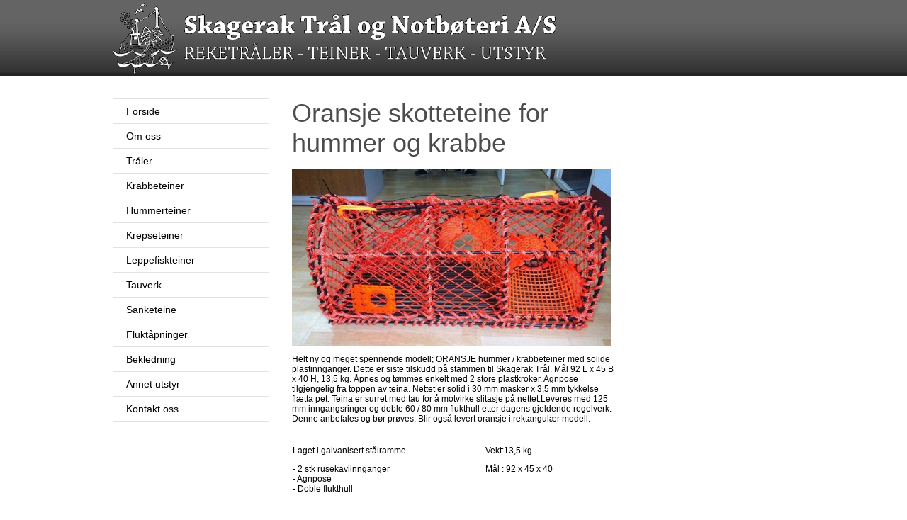

--- FILE ---
content_type: text/html
request_url: https://skageraktral.no/99/oransje-skotteteine-for-hummer-og-krabbe.html
body_size: 1678
content:

<!DOCTYPE html PUBLIC "-//W3C//DTD XHTML 1.0 Transitional//EN" "http://www.w3.org/TR/xhtml1/DTD/xhtml1-transitional.dtd">
<html xmlns="http://www.w3.org/1999/xhtml">
<head><meta http-equiv="Content-Type" content="text/html; charset=utf-8" /><title>
	
        Oransje skotteteine for hummer og krabbe
    
</title><link rel="stylesheet" type="text/css" href="../site/skageraktral.no/design/layouts/css/css.css" />
    <link rel="stylesheet" type="text/css" href="../site/skageraktral.no/design/layouts/css/skin-black.css" />
    <!--[if IE 6]>
    <script src="/site/skageraktral.no/design/layouts/js/DD_belatedPNG_0.0.8a-min.js"></script>
    <script>
        DD_belatedPNG.fix('img');
    </script>
    <![endif]-->
</head>
<body>
<form method="post" action="oransje-skotteteine-for-hummer-og-krabbe.html" id="ctl01">
<div class="aspNetHidden">
<input type="hidden" name="__VIEWSTATE" id="__VIEWSTATE" value="/wEPDwUENTM4MQ9kFgJmD2QWAgIDDxYCHgZhY3Rpb24FLC85OS9vcmFuc2plLXNrb3R0ZXRlaW5lLWZvci1odW1tZXItb2cta3JhYmJlFgICAw9kFgJmD2QWAgIDD2QWAmYPDxYCHgdWaXNpYmxlaGRkZG3X+JbPg4wZSKMnWhp6FjbXKbcNuhI3ftf5OB6hFKyi" />
</div>

    <!-- InstanceBeginEditable name="body" -->
    <div class="header clearfix">
        <div class="header-wrapper clearfix">
            <div class="logo">
                <a href="../index.html">
                    
                    <img src="../image/Skagerak-tral-logo-ionvert-2.png" alt="Logo" />
                    
                </a>
            </div>
        </div>
        <!-- header-wrapper -->
    </div>
    <!-- header -->
    <div class="pageshader-outer">
        <div class="pageshader-inner">
            <div class="wrapper">
                <div class="placeholder">
                    <div class="lc">
                        <div class="navigation">
                            

<ul>
     <li class="submenu submenu60  first"><a href="../index.html" class=" first emptyclass" ><span>Forside</span></a></li><li class="submenu submenu64  "><a href="../om-oss.html" class="  emptyclass" ><span>Om oss</span></a></li><li class="submenu submenu65  "><a href="../traler.html" class="  emptyclass" ><span>Tråler</span></a></li><li class="submenu submenu72  "><a href="../krabbeteiner.html" class="  emptyclass" ><span>Krabbeteiner</span></a></li><li class="submenu submenu66  "><a href="../teiner.html" class="  emptyclass" ><span>Hummerteiner</span></a></li><li class="submenu submenu69  "><a href="../krepseteiner.html" class="  emptyclass" ><span>Krepseteiner</span></a></li><li class="submenu submenu71  "><a href="../leppefiskteiner.html" class="  emptyclass" ><span>Leppefiskteiner</span></a></li><li class="submenu submenu67  "><a href="../tauverk.html" class="  emptyclass" ><span>Tauverk</span></a></li><li class="submenu submenu74  "><a href="../sanketeine.html" class="  emptyclass" ><span>Sanketeine</span></a></li><li class="submenu submenu73  "><a href="../fluktapninger.html" class="  emptyclass" ><span>Fluktåpninger</span></a></li><li class="submenu submenu75  "><a href="../bekledning.html" class="  emptyclass" ><span>Bekledning</span></a></li><li class="submenu submenu76  "><a href="../annet-utstyr.html" class="  emptyclass" ><span>Annet utstyr</span></a></li><li class="submenu submenu62  "><a href="../kontakt-oss.html" class="  emptyclass" ><span>Kontakt oss</span></a></li>
</ul>
                        </div>
                        <!-- navigation -->
                    </div>
                    <!-- lc -->
                    
                    
<div class="mc">
    <h1>
        Oransje skotteteine for hummer og krabbe
        
    </h1>
    

    <p>
	<img alt="" src="../image/80_1598895260-w=600&amp;h=.jpeg" style="width: 450px; height: 249px;" /></p>
<p>
	Helt ny og meget spennende modell; ORANSJE hummer / krabbeteiner med solide plastinnganger. Dette er siste tilskudd p&aring; stammen til Skagerak Tr&aring;l. M&aring;l 92 L x 45 B x 40 H, 13,5 kg. &Aring;pnes og t&oslash;mmes enkelt med 2 store plastkroker. Agnpose tilgjengelig fra toppen av teina. Nettet er solid i 30 mm masker x 3,5 mm tykkelse fl&aelig;tta pet. Teina er surret med tau for &aring; motvirke slitasje p&aring; nettet.Leveres med 125 mm inngangsringer og doble 60 / 80 mm flukthull etter dagens gjeldende regelverk. Denne anbefales og b&oslash;r pr&oslash;ves. Blir ogs&aring; levert oransje i rektangul&aelig;r modell.</p>
<table border="0" cellpadding="0" cellspacing="1" style="width: 450px;" width="450">
	<tbody>
		<tr>
			<td style="width: 272px;">
				<p>
					Laget i galvanisert st&aring;lramme.</p>
				<p>
					- 2 stk&nbsp;rusekavlinnganger<br />
					- Agnpose<br />
					- Doble flukthull</p>
			</td>
			<td style="width: 169px;">
				<p>
					Vekt:13,5 kg.</p>
				<p>
					M&aring;l :&nbsp;92 x 45 x 40</p>
				<p>
					<strong class="price">Pris :&nbsp;495 kr. + mva.</strong></p>
			</td>
		</tr>
	</tbody>
</table>
<p>
	&nbsp;</p>

</div>
<!-- mc -->




                    
                    <div class="footer">
                        © 2016 Skagerak Trål og Notbøteri A/S | Østerøya 244, 4625 Flekkerøy | TLF: 38100236 | FAX: 38090526 | post@skageraktral.no
                    </div>
                    <!-- footer -->
                    <div class="credits">
                        Oppdateres med <a href="http://www.eredaktor.no/" target="_blank">eRedaktør</a> <a href="http://www.kristiansensrm.no/">av Kristiansen SRM</a>.
                    </div>
                </div>
                <!-- placeholder -->
            </div>
            <!-- wrapper -->
        </div>
        <!-- pageshader-inner -->
    </div>
    <!-- pageshader-outer -->
    <!-- InstanceEndEditable -->

<div class="aspNetHidden">

	<input type="hidden" name="__VIEWSTATEGENERATOR" id="__VIEWSTATEGENERATOR" value="9F9B31C4" />
</div></form>
</body>
</html>

--- FILE ---
content_type: text/css
request_url: https://skageraktral.no/site/skageraktral.no/design/layouts/css/css.css
body_size: 1310
content:
/* ********************************
*  2010 © EDB Totalpartner AS 
*  http://www.edbtotalpartner.no
* *********************************/

html, body {width: 100%;margin:0;}

body {
	font-size: 12px; font-family: Arial, Helvetica, sans-serif;
	}


/* Headings
-------------------------------------------------------------- */
h1, h2, h3, h4, h5, h6 { font:Arial, Helvetica, sans-serif; margin: 0 0 16px 0;color: #4c4c4c;}

h1{ font-size: 36px; margin-top: 0; font-weight: normal;}
h2{ font-size: 24px; font-weight: normal;}
h3{ font-size: 18px; font-weight: normal;}
h4{ font-size: 13px;}
h5{ font-size: 10px;}
h6{ font-size: 9px;}

h1 a, h2 a, h3 a, h4 a, h5 a, h6 a{}
h1 a:hover, h2 a:hover, h3 a:hover, h4 a:hover, h5 a:hover, h6 a:hover{}

h1.nomargin, h2.nomargin, h3.nomargin, h4.nomargin, h5.nomargin, h6.nomargin {margin:0;font-weight: bold;}

/* Links
-------------------------------------------------------------- */

a{ text-decoration: none; color: #207092;}
a:hover{ text-decoration: underline; color:} 
a img{ border: 0;}

/* Developers default
-------------------------------------------------------------- */	
p.large, em.large{ font-size: 1.2em;}

ul.plain, ol.plain, dl.plain{}
dt span{ display: block; }


/****************************************************************************************
*  Rails
*****************************************************************************************/ 
/*
.shd-top {width: 998px;height: 4px;clear:both;margin-top: 25px;background: url("../images/shd-top.png.html") no-repeat;}
.shd-bottom {width: 998px;height: 4px;clear:both;background: url("../images/shd-bottom.png.html") no-repeat;}
*/

.pageshader-outer{
	/*background: #d7d7d7*/; padding: 0;width: 960px; margin: 0 auto;
	}

.pageshader-inner{}

    .pageholder{ margin: 0px auto; padding: 0; width: 960px;font-size: 0.8em;}
    .wrapper{}
	
	.content-bottom {}

	    .header, .option-bar, .navigaton-bar, .placeholder{ text-align: left;}

		.option-bar{}
        .placeholder{ overflow: hidden; margin: 0; text-align: left; clear:both; background: #fff;}

			.footer{ clear: both; text-align: left;margin-top: 5px; padding-left:1px;}
			
/****************************************************************************************
*  Header section
*****************************************************************************************/



.header {width: 100%;min-height: 99px;background: red;}

.header-wrapper {
	width: 960px;
	margin:0 auto;
	height: 76px;
	padding: 0 11px 0 11px;
	}

.logo {float:left;}


/****************************************************************************************
*  Coluimns
*****************************************************************************************/

.placeholder {
	}

.lc, .mc, .rc {float:left;padding-top: 32px;margin-bottom: 50px;}

.lc {width: 220px;margin-right: 32px;}
.mc {width: 456px;margin-right: 32px;}
.rc {width: 220px;}


/****************************************************************************************
*  Navigation
*****************************************************************************************/

.navigation ul {
	margin:0;
	padding:0;
	list-style:none;
	border-bottom: 1px solid #e2e2e2;
	}

.navigation li {
	margin:0;
	padding:0;
	list-style:none;
	height: 35px;
	line-height: 35px;
	}
	
.navigation li a {
	display:block;
	border-top: 1px solid #e2e2e2;
	padding-left: 18px;
	font-size: 14px;
	color: #010101;
	}

.navigation li.active a {
	font-weight: bold;
	}


/****************************************************************************************
*  Banner
*****************************************************************************************/

.banner {margin-bottom: 27px;}

/****************************************************************************************
*  Box
*****************************************************************************************/

.box {border: 1px solid #e2e2e2;}
.box-header {background: url("../images/bg-box-gray.png.html") no-repeat;height: 35px;line-height: 35px;padding: 0 0 0 17px;font-size: 14px;color: #fff;}
.box-content {padding: 17px;}


/****************************************************************************************
*  Footer
*****************************************************************************************/

.footer {
	clear:both;
	height: 35px;
	line-height: 35px;
	padding: 0 17px 0 17px;
	border-top: 1px solid #e3ebee;
	border-top: 1px solid #e3ebee;
	}

.credits {
	clear:both;
	height: 35px;
	line-height: 35px;
	color: #d7d7d7;
	padding: 0 17px 50px 17px;
	}

.credits a {color: #d7d7d7;}
.credits a:hover {text-decoration:underline;}


/****************************************************************************************
*  Form
*****************************************************************************************/

form table td {
	padding: 6px 0 6px 0;
	vertical-align:top;
	padding-right: 30px;
	}

form input[type=text], textarea {
	border-top: 1px solid #7c7c7c;
	border-left: 1px solid #c3c3c3;
	border-right: 1px solid #c3c3c3;
	border-bottom: 1px solid #dddddd;
	}

form textarea {
	width: 300px;
	height: 100px;
	}

form label {}


/****************************************************************************************
*  Clearfix
*****************************************************************************************/ 

.clearfix:after {
	content: ".";
	display: block;
	clear: both;
	visibility: hidden;
	line-height: 0;
	height: 0;
}
 
.clearfix {
	display: inline-block;
}
 
html[xmlns] .clearfix {
	display: block;
}
 
* html .clearfix {
	height: 1%;
}


	
/****************************************************************************************
*  Slider
*****************************************************************************************/

/* container for slides */
.images {
	position:relative;	
	height:330px;
	
	width: 870px;
	float:left;	
	cursor:pointer;
}

/* single slide */
.images div {
	display:none;
	position:absolute;
	top:0;
	left:0;		
	height:307px;
}

/* tabs (those little circles below slides) */
.slidetabs {
	display:none;
	}

/* single tab */
.slidetabs a {
	display:none;
	}

/* disabled navigational button. is not needed when tabs are configured with rotate: true */
.disabled {
	visibility:hidden !important;		
}

/* Steve: hide prices */
strong.price {
display: none;
}

.hideme {
display: none;
}

--- FILE ---
content_type: text/css
request_url: https://skageraktral.no/site/skageraktral.no/design/layouts/css/skin-black.css
body_size: -78
content:
.header {background: url("../images/bg-header-black.png") bottom repeat-x;}
.box-header {background: url("../images/bg-box-header-black.png") no-repeat;}

a {color: #999999;}